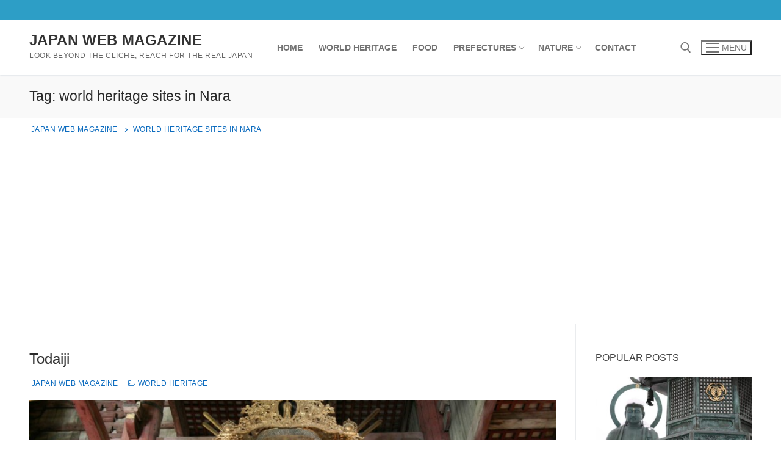

--- FILE ---
content_type: text/html; charset=UTF-8
request_url: https://en.japan-web-magazine.com/tag/world-heritage-sites-in-nara/
body_size: 9435
content:
<!doctype html><html dir="ltr" lang="en-US" prefix="og: https://ogp.me/ns#"><head><meta charset="UTF-8"><meta name="viewport" content="width=device-width, initial-scale=1, maximum-scale=10.0, user-scalable=yes"><link rel="profile" href="http://gmpg.org/xfn/11"><link media="all" href="https://en.japan-web-magazine.com/wp-content/cache/autoptimize/css/autoptimize_34a5d840f02871b238b74dce826f2474.css" rel="stylesheet"><link media="screen" href="https://en.japan-web-magazine.com/wp-content/cache/autoptimize/css/autoptimize_3fc3da448aaac1317d1a07845e2deea1.css" rel="stylesheet"><title>world heritage sites in Nara | JAPAN WEB MAGAZINE</title><meta name="robots" content="noindex, max-image-preview:large" /><link rel="canonical" href="https://en.japan-web-magazine.com/tag/world-heritage-sites-in-nara/" /><meta name="generator" content="All in One SEO (AIOSEO) 4.9.3" /> <script type="application/ld+json" class="aioseo-schema">{"@context":"https:\/\/schema.org","@graph":[{"@type":"BreadcrumbList","@id":"https:\/\/en.japan-web-magazine.com\/tag\/world-heritage-sites-in-nara\/#breadcrumblist","itemListElement":[{"@type":"ListItem","@id":"https:\/\/en.japan-web-magazine.com#listItem","position":1,"name":"Home","item":"https:\/\/en.japan-web-magazine.com","nextItem":{"@type":"ListItem","@id":"https:\/\/en.japan-web-magazine.com\/tag\/world-heritage-sites-in-nara\/#listItem","name":"world heritage sites in Nara"}},{"@type":"ListItem","@id":"https:\/\/en.japan-web-magazine.com\/tag\/world-heritage-sites-in-nara\/#listItem","position":2,"name":"world heritage sites in Nara","previousItem":{"@type":"ListItem","@id":"https:\/\/en.japan-web-magazine.com#listItem","name":"Home"}}]},{"@type":"CollectionPage","@id":"https:\/\/en.japan-web-magazine.com\/tag\/world-heritage-sites-in-nara\/#collectionpage","url":"https:\/\/en.japan-web-magazine.com\/tag\/world-heritage-sites-in-nara\/","name":"world heritage sites in Nara | JAPAN WEB MAGAZINE","inLanguage":"en-US","isPartOf":{"@id":"https:\/\/en.japan-web-magazine.com\/#website"},"breadcrumb":{"@id":"https:\/\/en.japan-web-magazine.com\/tag\/world-heritage-sites-in-nara\/#breadcrumblist"}},{"@type":"Organization","@id":"https:\/\/en.japan-web-magazine.com\/#organization","name":"JAPAN WEB MAGAZINE","description":"Look beyond the cliche, reach for the real Japan -","url":"https:\/\/en.japan-web-magazine.com\/"},{"@type":"WebSite","@id":"https:\/\/en.japan-web-magazine.com\/#website","url":"https:\/\/en.japan-web-magazine.com\/","name":"JAPAN WEB MAGAZINE","description":"Look beyond the cliche, reach for the real Japan -","inLanguage":"en-US","publisher":{"@id":"https:\/\/en.japan-web-magazine.com\/#organization"}}]}</script> <link rel='dns-prefetch' href='//cdnjs.cloudflare.com' /><link rel="alternate" type="application/rss+xml" title="JAPAN WEB MAGAZINE &raquo; Feed" href="https://en.japan-web-magazine.com/feed/" /><link rel="alternate" type="application/rss+xml" title="JAPAN WEB MAGAZINE &raquo; Comments Feed" href="https://en.japan-web-magazine.com/comments/feed/" /> <script type="text/javascript" id="wpp-js" src="https://en.japan-web-magazine.com/wp-content/plugins/wordpress-popular-posts/assets/js/wpp.min.js?ver=7.3.6" data-sampling="0" data-sampling-rate="100" data-api-url="https://en.japan-web-magazine.com/wp-json/wordpress-popular-posts" data-post-id="0" data-token="53317fe895" data-lang="0" data-debug="0"></script> <link rel="alternate" type="application/rss+xml" title="JAPAN WEB MAGAZINE &raquo; world heritage sites in Nara Tag Feed" href="https://en.japan-web-magazine.com/tag/world-heritage-sites-in-nara/feed/" /><link rel='stylesheet' id='font-awesome-css' href='//cdnjs.cloudflare.com/ajax/libs/font-awesome/4.3.0/css/font-awesome.min.css' type='text/css' media='all' /> <script type="text/javascript">window.background_manager_ajax={"url":"https:\/\/en.japan-web-magazine.com\/wp-admin\/admin-ajax.php","action":"background-manager"};</script> <script type="text/javascript" src="https://en.japan-web-magazine.com/wp-includes/js/jquery/jquery.min.js" id="jquery-core-js"></script> <script type="text/javascript" src="https://en.japan-web-magazine.com/wp-includes/js/jquery/jquery-migrate.min.js" id="jquery-migrate-js"></script> <script type="text/javascript" id="jquery-js-after">jQuery(document).ready(function() {
	jQuery(".89ad113d8c0eeda2af3a997ef27c4a5a").click(function() {
		jQuery.post(
			"https://en.japan-web-magazine.com/wp-admin/admin-ajax.php", {
				"action": "quick_adsense_onpost_ad_click",
				"quick_adsense_onpost_ad_index": jQuery(this).attr("data-index"),
				"quick_adsense_nonce": "bbe7939f4b",
			}, function(response) { }
		);
	});
});</script> <script type="text/javascript" src="https://en.japan-web-magazine.com/wp-content/plugins/related-posts-thumbnails/assets/js/front.min.js" id="rpt_front_style-js"></script> <script type="text/javascript" src="https://en.japan-web-magazine.com/wp-content/plugins/related-posts-thumbnails/assets/js/lazy-load.js" id="rpt-lazy-load-js"></script> <script type="text/javascript" src="https://en.japan-web-magazine.com/wp-content/plugins/simple-tags/assets/frontend/js/frontend.js" id="taxopress-frontend-js-js"></script> <script type="text/javascript" id="background-manager-functions-js-extra">var myatu_bgm = {"current_background":{"id":685,"url":"https:\/\/en.japan-web-magazine.com\/wp-content\/uploads\/2014\/05\/01a.jpg","alt":"","desc":"","caption":"01a","link":"","thumb":"https:\/\/en.japan-web-magazine.com\/wp-content\/uploads\/2014\/05\/01a-150x150.jpg","bg_link":"","transition":"crossfade","transition_speed":0},"change_freq":"0","active_gallery":"660","is_fullsize":"true","is_preview":"false","initial_ease_in":"true","info_tab_thumb":"true","bg_click_new_window":"true","bg_track_clicks":"false","bg_track_clicks_category":"Background Manager","display_on_mobile":"true","fs_center":"true"};</script> <script type="text/javascript" src="https://en.japan-web-magazine.com/wp-content/plugins/background-manager/resources/js/functions.js" id="background-manager-functions-js"></script> <script type="text/javascript" src="https://en.japan-web-magazine.com/wp-content/plugins/background-manager/resources/js/flux.js" id="background-manager-flux-js"></script> <script type="text/javascript" src="https://en.japan-web-magazine.com/wp-content/plugins/background-manager/resources/js/pub.js" id="background-manager-pub-js"></script> <link rel="https://api.w.org/" href="https://en.japan-web-magazine.com/wp-json/" /><link rel="alternate" title="JSON" type="application/json" href="https://en.japan-web-magazine.com/wp-json/wp/v2/tags/454" /><link rel="EditURI" type="application/rsd+xml" title="RSD" href="https://en.japan-web-magazine.com/xmlrpc.php?rsd" /><meta name="generator" content="WordPress 6.7.4" /><link rel="shortcut icon" href="https://en.japan-web-magazine.com/wp-content/uploads/2014/04/favicon.ico" /><link rel="apple-touch-icon-precomposed" href="https://en.japan-web-magazine.com/wp-content/uploads/2014/04/apple-touch-icon-114x114.png" /><link rel="icon" href="https://en.japan-web-magazine.com/wp-content/uploads/2014/04/cropped-apple-touch-icon-32x32.png" sizes="32x32" /><link rel="icon" href="https://en.japan-web-magazine.com/wp-content/uploads/2014/04/cropped-apple-touch-icon-192x192.png" sizes="192x192" /><link rel="apple-touch-icon" href="https://en.japan-web-magazine.com/wp-content/uploads/2014/04/cropped-apple-touch-icon-180x180.png" /><meta name="msapplication-TileImage" content="https://en.japan-web-magazine.com/wp-content/uploads/2014/04/cropped-apple-touch-icon-270x270.png" /> <script async src="https://pagead2.googlesyndication.com/pagead/js/adsbygoogle.js?client=ca-pub-8833961956482889"
     crossorigin="anonymous"></script></head><body class="archive tag tag-world-heritage-sites-in-nara tag-454 hfeed content-sidebar main-layout-content-sidebar sidebar_vertical_border site-full-width menu_sidebar_slide_left myatu_bgm_body"><div id="page" class="site box-shadow"> <a class="skip-link screen-reader-text" href="#site-content">Skip to content</a> <a class="close is-size-medium  close-panel close-sidebar-panel" href="#"> <span class="hamburger hamburger--squeeze is-active"> <span class="hamburger-box"> <span class="hamburger-inner"><span class="screen-reader-text">Menu</span></span> </span> </span> <span class="screen-reader-text">Close</span> </a><header id="masthead" class="site-header header-v2"><div id="masthead-inner" class="site-header-inner"><div  class="header-top header--row layout-full-contained"  id="cb-row--header-top"  data-row-id="top"  data-show-on="desktop"><div class="header--row-inner header-top-inner dark-mode"><div class="customify-container"><div class="customify-grid  cb-row--desktop hide-on-mobile hide-on-tablet customify-grid-middle"><div class="row-v2 row-v2-top no-center"><div class="col-v2 col-v2-left"><div class="item--inner builder-item--html" data-section="header_html" data-item-id="html" ><div class="builder-header-html-item item--html"></div></div></div><div class="col-v2 col-v2-right"><div class="item--inner builder-item--social-icons" data-section="header_social_icons" data-item-id="social-icons" ><ul class="header-social-icons customify-builder-social-icons color-default"></ul></div></div></div></div></div></div></div><div  class="header-main header--row layout-full-contained"  id="cb-row--header-main"  data-row-id="main"  data-show-on="desktop mobile"><div class="header--row-inner header-main-inner light-mode"><div class="customify-container"><div class="customify-grid  cb-row--desktop hide-on-mobile hide-on-tablet customify-grid-middle"><div class="row-v2 row-v2-main no-center"><div class="col-v2 col-v2-left"><div class="item--inner builder-item--logo" data-section="title_tagline" data-item-id="logo" ><div class="site-branding logo-top"><div class="site-name-desc"><p class="site-title"> <a href="https://en.japan-web-magazine.com/" rel="home">JAPAN WEB MAGAZINE</a></p><p class="site-description text-uppercase text-xsmall">Look beyond the cliche, reach for the real Japan &#8211;</p></div></div></div><div class="item--inner builder-item--primary-menu has_menu" data-section="header_menu_primary" data-item-id="primary-menu" ><nav  id="site-navigation-main-desktop" class="site-navigation primary-menu primary-menu-main nav-menu-desktop primary-menu-desktop style-plain"><ul id="menu-%e3%83%a1%e3%83%8b%e3%83%a5%e3%83%bc-1" class="primary-menu-ul menu nav-menu"><li id="menu-item--main-desktop-902" class="menu-item menu-item-type-custom menu-item-object-custom menu-item-home menu-item-902"><a href="https://en.japan-web-magazine.com"><span class="link-before">HOME</span></a></li><li id="menu-item--main-desktop-30" class="menu-item menu-item-type-custom menu-item-object-custom menu-item-30"><a href="https://en.japan-web-magazine.com/world-heritage-site-in-japan"><span class="link-before">World Heritage</span></a></li><li id="menu-item--main-desktop-31" class="menu-item menu-item-type-custom menu-item-object-custom menu-item-31"><a href="https://en.japan-web-magazine.com/japanese-food"><span class="link-before">Food</span></a></li><li id="menu-item--main-desktop-32" class="menu-item menu-item-type-custom menu-item-object-custom menu-item-has-children menu-item-32"><a href="https://japan-web-magazine.com/japan-top.html"><span class="link-before">Prefectures<span class="nav-icon-angle">&nbsp;</span></span></a><ul class="sub-menu sub-lv-0"><li id="menu-item--main-desktop-39" class="menu-item menu-item-type-custom menu-item-object-custom menu-item-39"><a href="https://japan-web-magazine.com/english/castle/index.html"><span class="link-before">Castles</span></a></li><li id="menu-item--main-desktop-35" class="menu-item menu-item-type-custom menu-item-object-custom menu-item-35"><a href="https://en.japan-web-magazine.com/temples-and-shrines-in-japan"><span class="link-before">Shrines</span></a></li><li id="menu-item--main-desktop-37" class="menu-item menu-item-type-custom menu-item-object-custom menu-item-37"><a href="https://en.japan-web-magazine.com/landscapes-of-japan"><span class="link-before">Landscape</span></a></li><li id="menu-item--main-desktop-33" class="menu-item menu-item-type-custom menu-item-object-custom menu-item-33"><a href="https://en.japan-web-magazine.com/special-scenic-spots-in-japan"><span class="link-before">Scenic spots</span></a></li></ul></li><li id="menu-item--main-desktop-34" class="menu-item menu-item-type-custom menu-item-object-custom menu-item-has-children menu-item-34"><a href="https://en.japan-web-magazine.com/nature-of-japan"><span class="link-before">Nature<span class="nav-icon-angle">&nbsp;</span></span></a><ul class="sub-menu sub-lv-0"><li id="menu-item--main-desktop-36" class="menu-item menu-item-type-custom menu-item-object-custom menu-item-36"><a href="https://en.japan-web-magazine.com/living-nature-in-japan"><span class="link-before">Animals</span></a></li></ul></li><li id="menu-item--main-desktop-29" class="menu-item menu-item-type-post_type menu-item-object-page menu-item-29"><a href="https://en.japan-web-magazine.com/contact/"><span class="link-before">CONTACT</span></a></li></ul></nav></div></div><div class="col-v2 col-v2-right"><div class="item--inner builder-item--search_icon" data-section="search_icon" data-item-id="search_icon" ><div class="header-search_icon-item item--search_icon"> <a class="search-icon" href="#" aria-label="open search tool"> <span class="ic-search"> <svg aria-hidden="true" focusable="false" role="presentation" xmlns="http://www.w3.org/2000/svg" width="20" height="21" viewBox="0 0 20 21"> <path fill="currentColor" fill-rule="evenodd" d="M12.514 14.906a8.264 8.264 0 0 1-4.322 1.21C3.668 16.116 0 12.513 0 8.07 0 3.626 3.668.023 8.192.023c4.525 0 8.193 3.603 8.193 8.047 0 2.033-.769 3.89-2.035 5.307l4.999 5.552-1.775 1.597-5.06-5.62zm-4.322-.843c3.37 0 6.102-2.684 6.102-5.993 0-3.31-2.732-5.994-6.102-5.994S2.09 4.76 2.09 8.07c0 3.31 2.732 5.993 6.102 5.993z"></path> </svg> </span> <span class="ic-close"> <svg version="1.1" id="Capa_1" xmlns="http://www.w3.org/2000/svg" xmlns:xlink="http://www.w3.org/1999/xlink" x="0px" y="0px" width="612px" height="612px" viewBox="0 0 612 612" fill="currentColor" style="enable-background:new 0 0 612 612;" xml:space="preserve"><g><g id="cross"><g><polygon points="612,36.004 576.521,0.603 306,270.608 35.478,0.603 0,36.004 270.522,306.011 0,575.997 35.478,611.397 306,341.411 576.521,611.397 612,575.997 341.459,306.011 " /></g></g></g><g></g><g></g><g></g><g></g><g></g><g></g><g></g><g></g><g></g><g></g><g></g><g></g><g></g><g></g><g></g></svg> </span> <span class="arrow-down"></span> </a><div class="header-search-modal-wrapper"><form role="search" class="header-search-modal header-search-form" action="https://en.japan-web-magazine.com/"> <label> <span class="screen-reader-text">Search for:</span> <input type="search" class="search-field" placeholder="Search ..." value="" name="s" title="Search for:" /> </label> <button type="submit" class="search-submit" aria-label="submit search"> <svg aria-hidden="true" focusable="false" role="presentation" xmlns="http://www.w3.org/2000/svg" width="20" height="21" viewBox="0 0 20 21"> <path fill="currentColor" fill-rule="evenodd" d="M12.514 14.906a8.264 8.264 0 0 1-4.322 1.21C3.668 16.116 0 12.513 0 8.07 0 3.626 3.668.023 8.192.023c4.525 0 8.193 3.603 8.193 8.047 0 2.033-.769 3.89-2.035 5.307l4.999 5.552-1.775 1.597-5.06-5.62zm-4.322-.843c3.37 0 6.102-2.684 6.102-5.993 0-3.31-2.732-5.994-6.102-5.994S2.09 4.76 2.09 8.07c0 3.31 2.732 5.993 6.102 5.993z"></path> </svg> </button></form></div></div></div><div class="item--inner builder-item--nav-icon" data-section="header_menu_icon" data-item-id="nav-icon" > <button type="button" class="menu-mobile-toggle item-button is-size-desktop-medium is-size-tablet-medium is-size-mobile-medium"  aria-label="nav icon"> <span class="hamburger hamburger--squeeze"> <span class="hamburger-box"> <span class="hamburger-inner"></span> </span> </span> <span class="nav-icon--label hide-on-tablet hide-on-mobile">Menu</span></button></div></div></div></div><div class="cb-row--mobile hide-on-desktop customify-grid customify-grid-middle"><div class="row-v2 row-v2-main no-center"><div class="col-v2 col-v2-left"><div class="item--inner builder-item--logo" data-section="title_tagline" data-item-id="logo" ><div class="site-branding logo-top"><div class="site-name-desc"><p class="site-title"> <a href="https://en.japan-web-magazine.com/" rel="home">JAPAN WEB MAGAZINE</a></p><p class="site-description text-uppercase text-xsmall">Look beyond the cliche, reach for the real Japan &#8211;</p></div></div></div></div><div class="col-v2 col-v2-right"><div class="item--inner builder-item--search_icon" data-section="search_icon" data-item-id="search_icon" ><div class="header-search_icon-item item--search_icon"> <a class="search-icon" href="#" aria-label="open search tool"> <span class="ic-search"> <svg aria-hidden="true" focusable="false" role="presentation" xmlns="http://www.w3.org/2000/svg" width="20" height="21" viewBox="0 0 20 21"> <path fill="currentColor" fill-rule="evenodd" d="M12.514 14.906a8.264 8.264 0 0 1-4.322 1.21C3.668 16.116 0 12.513 0 8.07 0 3.626 3.668.023 8.192.023c4.525 0 8.193 3.603 8.193 8.047 0 2.033-.769 3.89-2.035 5.307l4.999 5.552-1.775 1.597-5.06-5.62zm-4.322-.843c3.37 0 6.102-2.684 6.102-5.993 0-3.31-2.732-5.994-6.102-5.994S2.09 4.76 2.09 8.07c0 3.31 2.732 5.993 6.102 5.993z"></path> </svg> </span> <span class="ic-close"> <svg version="1.1" id="Capa_1" xmlns="http://www.w3.org/2000/svg" xmlns:xlink="http://www.w3.org/1999/xlink" x="0px" y="0px" width="612px" height="612px" viewBox="0 0 612 612" fill="currentColor" style="enable-background:new 0 0 612 612;" xml:space="preserve"><g><g id="cross"><g><polygon points="612,36.004 576.521,0.603 306,270.608 35.478,0.603 0,36.004 270.522,306.011 0,575.997 35.478,611.397 306,341.411 576.521,611.397 612,575.997 341.459,306.011 " /></g></g></g><g></g><g></g><g></g><g></g><g></g><g></g><g></g><g></g><g></g><g></g><g></g><g></g><g></g><g></g><g></g></svg> </span> <span class="arrow-down"></span> </a><div class="header-search-modal-wrapper"><form role="search" class="header-search-modal header-search-form" action="https://en.japan-web-magazine.com/"> <label> <span class="screen-reader-text">Search for:</span> <input type="search" class="search-field" placeholder="Search ..." value="" name="s" title="Search for:" /> </label> <button type="submit" class="search-submit" aria-label="submit search"> <svg aria-hidden="true" focusable="false" role="presentation" xmlns="http://www.w3.org/2000/svg" width="20" height="21" viewBox="0 0 20 21"> <path fill="currentColor" fill-rule="evenodd" d="M12.514 14.906a8.264 8.264 0 0 1-4.322 1.21C3.668 16.116 0 12.513 0 8.07 0 3.626 3.668.023 8.192.023c4.525 0 8.193 3.603 8.193 8.047 0 2.033-.769 3.89-2.035 5.307l4.999 5.552-1.775 1.597-5.06-5.62zm-4.322-.843c3.37 0 6.102-2.684 6.102-5.993 0-3.31-2.732-5.994-6.102-5.994S2.09 4.76 2.09 8.07c0 3.31 2.732 5.993 6.102 5.993z"></path> </svg> </button></form></div></div></div><div class="item--inner builder-item--nav-icon" data-section="header_menu_icon" data-item-id="nav-icon" > <button type="button" class="menu-mobile-toggle item-button is-size-desktop-medium is-size-tablet-medium is-size-mobile-medium"  aria-label="nav icon"> <span class="hamburger hamburger--squeeze"> <span class="hamburger-box"> <span class="hamburger-inner"></span> </span> </span> <span class="nav-icon--label hide-on-tablet hide-on-mobile">Menu</span></button></div></div></div></div></div></div></div><div id="header-menu-sidebar" class="header-menu-sidebar menu-sidebar-panel dark-mode"><div id="header-menu-sidebar-bg" class="header-menu-sidebar-bg"><div id="header-menu-sidebar-inner" class="header-menu-sidebar-inner"><div class="builder-item-sidebar mobile-item--html"><div class="item--inner" data-item-id="html" data-section="header_html"><div class="builder-header-html-item item--html"></div></div></div><div class="builder-item-sidebar mobile-item--search_box"><div class="item--inner" data-item-id="search_box" data-section="search_box"><div class="header-search_box-item item--search_box"><form role="search" class="header-search-form " action="https://en.japan-web-magazine.com/"><div class="search-form-fields"> <span class="screen-reader-text">Search for:</span> <input type="search" class="search-field" placeholder="Search ..." value="" name="s" title="Search for:" /></div> <button type="submit" class="search-submit" aria-label="Submit Search"> <svg aria-hidden="true" focusable="false" role="presentation" xmlns="http://www.w3.org/2000/svg" width="20" height="21" viewBox="0 0 20 21"> <path fill="currentColor" fill-rule="evenodd" d="M12.514 14.906a8.264 8.264 0 0 1-4.322 1.21C3.668 16.116 0 12.513 0 8.07 0 3.626 3.668.023 8.192.023c4.525 0 8.193 3.603 8.193 8.047 0 2.033-.769 3.89-2.035 5.307l4.999 5.552-1.775 1.597-5.06-5.62zm-4.322-.843c3.37 0 6.102-2.684 6.102-5.993 0-3.31-2.732-5.994-6.102-5.994S2.09 4.76 2.09 8.07c0 3.31 2.732 5.993 6.102 5.993z"></path> </svg> </button></form></div></div></div><div class="builder-item-sidebar mobile-item--primary-menu mobile-item--menu "><div class="item--inner" data-item-id="primary-menu" data-section="header_menu_primary"><nav  id="site-navigation-sidebar-mobile" class="site-navigation primary-menu primary-menu-sidebar nav-menu-mobile primary-menu-mobile style-plain"><ul id="menu-%e3%83%a1%e3%83%8b%e3%83%a5%e3%83%bc-1" class="primary-menu-ul menu nav-menu"><li id="menu-item--sidebar-mobile-902" class="menu-item menu-item-type-custom menu-item-object-custom menu-item-home menu-item-902"><a href="https://en.japan-web-magazine.com"><span class="link-before">HOME</span></a></li><li id="menu-item--sidebar-mobile-30" class="menu-item menu-item-type-custom menu-item-object-custom menu-item-30"><a href="https://en.japan-web-magazine.com/world-heritage-site-in-japan"><span class="link-before">World Heritage</span></a></li><li id="menu-item--sidebar-mobile-31" class="menu-item menu-item-type-custom menu-item-object-custom menu-item-31"><a href="https://en.japan-web-magazine.com/japanese-food"><span class="link-before">Food</span></a></li><li id="menu-item--sidebar-mobile-32" class="menu-item menu-item-type-custom menu-item-object-custom menu-item-has-children menu-item-32"><a href="https://japan-web-magazine.com/japan-top.html"><span class="link-before">Prefectures<span class="nav-icon-angle">&nbsp;</span></span></a><ul class="sub-menu sub-lv-0"><li id="menu-item--sidebar-mobile-39" class="menu-item menu-item-type-custom menu-item-object-custom menu-item-39"><a href="https://japan-web-magazine.com/english/castle/index.html"><span class="link-before">Castles</span></a></li><li id="menu-item--sidebar-mobile-35" class="menu-item menu-item-type-custom menu-item-object-custom menu-item-35"><a href="https://en.japan-web-magazine.com/temples-and-shrines-in-japan"><span class="link-before">Shrines</span></a></li><li id="menu-item--sidebar-mobile-37" class="menu-item menu-item-type-custom menu-item-object-custom menu-item-37"><a href="https://en.japan-web-magazine.com/landscapes-of-japan"><span class="link-before">Landscape</span></a></li><li id="menu-item--sidebar-mobile-33" class="menu-item menu-item-type-custom menu-item-object-custom menu-item-33"><a href="https://en.japan-web-magazine.com/special-scenic-spots-in-japan"><span class="link-before">Scenic spots</span></a></li></ul></li><li id="menu-item--sidebar-mobile-34" class="menu-item menu-item-type-custom menu-item-object-custom menu-item-has-children menu-item-34"><a href="https://en.japan-web-magazine.com/nature-of-japan"><span class="link-before">Nature<span class="nav-icon-angle">&nbsp;</span></span></a><ul class="sub-menu sub-lv-0"><li id="menu-item--sidebar-mobile-36" class="menu-item menu-item-type-custom menu-item-object-custom menu-item-36"><a href="https://en.japan-web-magazine.com/living-nature-in-japan"><span class="link-before">Animals</span></a></li></ul></li><li id="menu-item--sidebar-mobile-29" class="menu-item menu-item-type-post_type menu-item-object-page menu-item-29"><a href="https://en.japan-web-magazine.com/contact/"><span class="link-before">CONTACT</span></a></li></ul></nav></div></div><div class="builder-item-sidebar mobile-item--social-icons"><div class="item--inner" data-item-id="social-icons" data-section="header_social_icons"><ul class="header-social-icons customify-builder-social-icons color-default"></ul></div></div><div class="builder-item-sidebar mobile-item--button"><div class="item--inner" data-item-id="button" data-section="header_button"><a href="" class="item--button customify-btn customify-builder-btn is-icon-before">JWM</a></div></div></div></div></div></div></header><div id="page-titlebar" class="page-header--item page-titlebar "><div class="page-titlebar-inner customify-container"><h1 class="titlebar-title h4">Tag: <span>world heritage sites in Nara</span></h1></div></div><div id="page-breadcrumb" class="page-header--item page-breadcrumb breadcrumb--below_titlebar  text-uppercase text-xsmall link-meta"><div class="page-breadcrumb-inner customify-container"><ul class="page-breadcrumb-list"><li class="home"><a title="go toJAPAN WEB MAGAZINE" href="https://en.japan-web-magazine.com" class="home">JAPAN WEB MAGAZINE</a></li><li class="archive taxonomy post_tag current-item"><span><span class="archive taxonomy post_tag current-item">world heritage sites in Nara</span></span></li></ul></div></div><div id="site-content" class="site-content"><div class="customify-container"><div class="customify-grid"><main id="main" class="content-area customify-col-9_sm-12"><div class="content-inner"><div id="blog-posts"><div class="posts-layout-wrapper"><div class="posts-layout layout--blog_column" ><article class="entry odd post-610 post type-post status-publish format-standard has-post-thumbnail hentry category-world-heritage category-nara category-nara-temples tag-world-heritage tag-spring tag-sakura tag-architectures-in-japan tag-temples-in-nara tag-japanese-temples tag-world-heritage-sites-in-nara tag-spring-in-japan"><div class="entry-inner"><div class="entry-article-part entry-article-header"><h2 class="entry-title entry--item"><a href="https://en.japan-web-magazine.com/nara/todaiji" title="Todaiji" rel="bookmark" class="plain_color">Todaiji</a></h2><div class="entry-meta entry--item text-uppercase text-xsmall link-meta"> <span class="meta-item byline"> <span class="author vcard"><a class="url fn n" href="https://en.japan-web-magazine.com/author/japanwebmagazine-en/"><i class="fa fa-user-circle-o"></i> Japan Web Magazine</a></span></span><span class="sep"></span><span class="meta-item meta-cat"><a href="https://en.japan-web-magazine.com/world-heritage" rel="tag"><i class="fa fa-folder-open-o" aria-hidden="true"></i> World Heritage</a></span></div></div><div class="entry-article-part entry-media use-ratio"> <a class="entry-media-link " href="https://en.japan-web-magazine.com/nara/todaiji" title="Todaiji" rel="bookmark"></a><div class="entry-thumbnail has-thumb"> <img width="800" height="533" src="https://en.japan-web-magazine.com/wp-content/uploads/2014/05/10-800x533.jpg" class="attachment-medium size-medium wp-post-image" alt="Todaiji" decoding="async" fetchpriority="high" srcset="https://en.japan-web-magazine.com/wp-content/uploads/2014/05/10-800x533.jpg 800w, https://en.japan-web-magazine.com/wp-content/uploads/2014/05/10.jpg 1600w" sizes="(max-width: 800px) 100vw, 800px" /></div></div><div class="entry-content-data"><div class="entry-article-part entry-article-body"><div class="entry-excerpt entry--item"><p>Todaiji 「Nara no Daibutsu」 Todaiji is located in Nara Park, in central Nara, and it is one of the most famous and historically significant temples&hellip;</p></div></div><div class="entry-article-part entry-article-footer only-more"><div class="entry-readmore entry--item"> <a class="readmore-button" href="https://en.japan-web-magazine.com/nara/todaiji" title="">Read more &rarr;</a></div></div></div></div></article></div></div></div></div></main><aside id="sidebar-primary" class="sidebar-primary customify-col-3_sm-12"><div class="sidebar-primary-inner sidebar-inner widget-area"><section id="text-22" class="extendedwopts-hide extendedwopts-mobile widget widget_text"><h4 class="widget-title">Popular Posts</h4><div class="textwidget"><ul class="wpp-list"><li class=""><a href="https://en.japan-web-magazine.com/takaoka-daibutsu-toyama/" target="_self"><img src="https://en.japan-web-magazine.com/wp-content/uploads/wordpress-popular-posts/1646-featured-350x160.jpg" srcset="https://en.japan-web-magazine.com/wp-content/uploads/wordpress-popular-posts/1646-featured-350x160.jpg, https://en.japan-web-magazine.com/wp-content/uploads/wordpress-popular-posts/1646-featured-350x160@1.5x.jpg 1.5x, https://en.japan-web-magazine.com/wp-content/uploads/wordpress-popular-posts/1646-featured-350x160@2x.jpg 2x" width="350" height="160" alt="" class="wpp-thumbnail wpp_featured wpp_cached_thumb" decoding="async" loading="lazy"></a> <a href="https://en.japan-web-magazine.com/takaoka-daibutsu-toyama/" class="wpp-post-title" target="_self">Takaoka Daibutsu, Toyama</a> <span class="wpp-meta post-stats"></span><p class="wpp-excerpt"></p></li><li class=""><a href="https://en.japan-web-magazine.com/narrow_passage" target="_self"><img src="https://en.japan-web-magazine.com/wp-content/uploads/wordpress-popular-posts/3721-featured-350x160.jpg" width="350" height="160" alt="" class="wpp-thumbnail wpp_featured wpp_cached_thumb" decoding="async" loading="lazy"></a> <a href="https://en.japan-web-magazine.com/narrow_passage" class="wpp-post-title" target="_self">Narrow passage</a> <span class="wpp-meta post-stats"></span><p class="wpp-excerpt"></p></li><li class=""><a href="https://en.japan-web-magazine.com/japanese-mountains" target="_self"><img src="https://en.japan-web-magazine.com/wp-content/uploads/wordpress-popular-posts/5188-featured-350x160.jpg" srcset="https://en.japan-web-magazine.com/wp-content/uploads/wordpress-popular-posts/5188-featured-350x160.jpg, https://en.japan-web-magazine.com/wp-content/uploads/wordpress-popular-posts/5188-featured-350x160@1.5x.jpg 1.5x, https://en.japan-web-magazine.com/wp-content/uploads/wordpress-popular-posts/5188-featured-350x160@2x.jpg 2x" width="350" height="160" alt="" class="wpp-thumbnail wpp_featured wpp_cached_thumb" decoding="async" loading="lazy"></a> <a href="https://en.japan-web-magazine.com/japanese-mountains" class="wpp-post-title" target="_self">Japanese Mountains</a> <span class="wpp-meta post-stats"></span><p class="wpp-excerpt"></p></li><li class=""><a href="https://en.japan-web-magazine.com/tokushima/kazura-bashi" target="_self"><img src="https://en.japan-web-magazine.com/wp-content/uploads/wordpress-popular-posts/236-featured-350x160.jpg" srcset="https://en.japan-web-magazine.com/wp-content/uploads/wordpress-popular-posts/236-featured-350x160.jpg, https://en.japan-web-magazine.com/wp-content/uploads/wordpress-popular-posts/236-featured-350x160@1.5x.jpg 1.5x, https://en.japan-web-magazine.com/wp-content/uploads/wordpress-popular-posts/236-featured-350x160@2x.jpg 2x, https://en.japan-web-magazine.com/wp-content/uploads/wordpress-popular-posts/236-featured-350x160@2.5x.jpg 2.5x, https://en.japan-web-magazine.com/wp-content/uploads/wordpress-popular-posts/236-featured-350x160@3x.jpg 3x" width="350" height="160" alt="Kazurabashi" class="wpp-thumbnail wpp_featured wpp_cached_thumb" decoding="async" loading="lazy"></a> <a href="https://en.japan-web-magazine.com/tokushima/kazura-bashi" class="wpp-post-title" target="_self">Kazura-bashi (Kazura Bridge)</a> <span class="wpp-meta post-stats"></span><p class="wpp-excerpt"></p></li><li class=""><a href="https://en.japan-web-magazine.com/election-board-full-of-faces/" target="_self"><img src="https://en.japan-web-magazine.com/wp-content/uploads/wordpress-popular-posts/1796-featured-350x160.jpg" srcset="https://en.japan-web-magazine.com/wp-content/uploads/wordpress-popular-posts/1796-featured-350x160.jpg, https://en.japan-web-magazine.com/wp-content/uploads/wordpress-popular-posts/1796-featured-350x160@1.5x.jpg 1.5x, https://en.japan-web-magazine.com/wp-content/uploads/wordpress-popular-posts/1796-featured-350x160@2x.jpg 2x" width="350" height="160" alt="" class="wpp-thumbnail wpp_featured wpp_cached_thumb" decoding="async" loading="lazy"></a> <a href="https://en.japan-web-magazine.com/election-board-full-of-faces/" class="wpp-post-title" target="_self">A board for practicing staring game</a> <span class="wpp-meta post-stats"></span><p class="wpp-excerpt"></p></li><li class=""><a href="https://en.japan-web-magazine.com/Crossing" target="_self"><img src="https://en.japan-web-magazine.com/wp-content/uploads/wordpress-popular-posts/3766-featured-350x160.jpg" srcset="https://en.japan-web-magazine.com/wp-content/uploads/wordpress-popular-posts/3766-featured-350x160.jpg, https://en.japan-web-magazine.com/wp-content/uploads/wordpress-popular-posts/3766-featured-350x160@1.5x.jpg 1.5x, https://en.japan-web-magazine.com/wp-content/uploads/wordpress-popular-posts/3766-featured-350x160@2x.jpg 2x" width="350" height="160" alt="" class="wpp-thumbnail wpp_featured wpp_cached_thumb" decoding="async" loading="lazy"></a> <a href="https://en.japan-web-magazine.com/Crossing" class="wpp-post-title" target="_self">Crossing</a> <span class="wpp-meta post-stats"></span><p class="wpp-excerpt"></p></li><li class=""><a href="https://en.japan-web-magazine.com/sunrise-in-japan" target="_self"><img src="https://en.japan-web-magazine.com/wp-content/uploads/wordpress-popular-posts/5233-featured-350x160.jpg" srcset="https://en.japan-web-magazine.com/wp-content/uploads/wordpress-popular-posts/5233-featured-350x160.jpg, https://en.japan-web-magazine.com/wp-content/uploads/wordpress-popular-posts/5233-featured-350x160@1.5x.jpg 1.5x, https://en.japan-web-magazine.com/wp-content/uploads/wordpress-popular-posts/5233-featured-350x160@2x.jpg 2x" width="350" height="160" alt="" class="wpp-thumbnail wpp_featured wpp_cached_thumb" decoding="async" loading="lazy"></a> <a href="https://en.japan-web-magazine.com/sunrise-in-japan" class="wpp-post-title" target="_self">Sunrise in Japan</a> <span class="wpp-meta post-stats"></span><p class="wpp-excerpt"></p></li><li class=""><a href="https://en.japan-web-magazine.com/japanese-cats" target="_self"><img src="https://en.japan-web-magazine.com/wp-content/uploads/wordpress-popular-posts/243-featured-350x160.jpg" srcset="https://en.japan-web-magazine.com/wp-content/uploads/wordpress-popular-posts/243-featured-350x160.jpg, https://en.japan-web-magazine.com/wp-content/uploads/wordpress-popular-posts/243-featured-350x160@1.5x.jpg 1.5x, https://en.japan-web-magazine.com/wp-content/uploads/wordpress-popular-posts/243-featured-350x160@2x.jpg 2x" width="350" height="160" alt="japanese cats" class="wpp-thumbnail wpp_featured wpp_cached_thumb" decoding="async" loading="lazy"></a> <a href="https://en.japan-web-magazine.com/japanese-cats" class="wpp-post-title" target="_self">Japanese cats</a> <span class="wpp-meta post-stats"></span><p class="wpp-excerpt"></p></li><li class=""><a href="https://en.japan-web-magazine.com/aone-onsen-fubokaku-miyagi" target="_self"><img src="https://en.japan-web-magazine.com/wp-content/uploads/wordpress-popular-posts/2167-featured-350x160.jpg" srcset="https://en.japan-web-magazine.com/wp-content/uploads/wordpress-popular-posts/2167-featured-350x160.jpg, https://en.japan-web-magazine.com/wp-content/uploads/wordpress-popular-posts/2167-featured-350x160@1.5x.jpg 1.5x, https://en.japan-web-magazine.com/wp-content/uploads/wordpress-popular-posts/2167-featured-350x160@2x.jpg 2x" width="350" height="160" alt="" class="wpp-thumbnail wpp_featured wpp_cached_thumb" decoding="async" loading="lazy"></a> <a href="https://en.japan-web-magazine.com/aone-onsen-fubokaku-miyagi" class="wpp-post-title" target="_self">Aone onsen, Fubokaku</a> <span class="wpp-meta post-stats"></span><p class="wpp-excerpt"></p></li><li class=""><a href="https://en.japan-web-magazine.com/shitenno-ji-osaka" target="_self"><img src="https://en.japan-web-magazine.com/wp-content/uploads/wordpress-popular-posts/4213-featured-350x160.jpg" srcset="https://en.japan-web-magazine.com/wp-content/uploads/wordpress-popular-posts/4213-featured-350x160.jpg, https://en.japan-web-magazine.com/wp-content/uploads/wordpress-popular-posts/4213-featured-350x160@1.5x.jpg 1.5x, https://en.japan-web-magazine.com/wp-content/uploads/wordpress-popular-posts/4213-featured-350x160@2x.jpg 2x" width="350" height="160" alt="" class="wpp-thumbnail wpp_featured wpp_cached_thumb" decoding="async" loading="lazy"></a> <a href="https://en.japan-web-magazine.com/shitenno-ji-osaka" class="wpp-post-title" target="_self">Shitenno-ji, Osaka.</a> <span class="wpp-meta post-stats"></span><p class="wpp-excerpt"></p></li></ul></div></section></div></aside></div></div></div><footer class="site-footer" id="site-footer"><div  class="footer-bottom footer--row layout-full-contained"  id="cb-row--footer-bottom"  data-row-id="bottom"  data-show-on="desktop"><div class="footer--row-inner footer-bottom-inner dark-mode"><div class="customify-container"><div class="customify-grid  customify-grid-top"><div class="customify-col-12_md-12_sm-12_xs-12 builder-item builder-first--footer_copyright" data-push-left="_sm-0"><div class="item--inner builder-item--footer_copyright" data-section="footer_copyright" data-item-id="footer_copyright" ><div class="builder-footer-copyright-item footer-copyright"><p>Copyright &copy; 2026 JAPAN WEB MAGAZINE &#8211; Powered by <a rel="nofollow" href="https://pressmaximum.com/customify">Customify</a>.</p></div></div></div></div></div></div></div></footer></div> <a href="#" class="wp-to-top hvr-wobble-vertical hvr-glow"> <i class="fa fa-arrow-up"></i> </a><div id="myatu_bgm_img_group" class="myatu_bgm_fs" style="overflow: hidden;"><script type="text/javascript">try{(function(a){myatu_bgm.addTopImage("",function(){if((typeof myatu_bgm!=="undefined")&&(myatu_bgm.initial_ease_in==="true")){a(this).fadeIn("slow")}else{a(this).show()}})}(jQuery))}catch(e){};</script><noscript><img id="myatu_bgm_top" class="myatu_bgm_fs" src="https://en.japan-web-magazine.com/wp-content/uploads/2014/05/01a.jpg" alt=""  /></noscript></div>  <script type="text/javascript" src="https://en.japan-web-magazine.com/wp-includes/js/dist/hooks.min.js" id="wp-hooks-js"></script> <script type="text/javascript" src="https://en.japan-web-magazine.com/wp-includes/js/dist/i18n.min.js" id="wp-i18n-js"></script> <script type="text/javascript" id="wp-i18n-js-after">wp.i18n.setLocaleData( { 'text direction\u0004ltr': [ 'ltr' ] } );</script> <script type="text/javascript" src="https://en.japan-web-magazine.com/wp-content/plugins/contact-form-7/includes/swv/js/index.js" id="swv-js"></script> <script type="text/javascript" id="contact-form-7-js-before">var wpcf7 = {
    "api": {
        "root": "https:\/\/en.japan-web-magazine.com\/wp-json\/",
        "namespace": "contact-form-7\/v1"
    }
};</script> <script type="text/javascript" src="https://en.japan-web-magazine.com/wp-content/plugins/contact-form-7/includes/js/index.js" id="contact-form-7-js"></script> <script type="text/javascript" id="toc-front-js-extra">var tocplus = {"visibility_show":"show","visibility_hide":"hide","width":"Auto"};</script> <script type="text/javascript" src="https://en.japan-web-magazine.com/wp-content/plugins/table-of-contents-plus/front.min.js" id="toc-front-js"></script> <script type="text/javascript" src="https://en.japan-web-magazine.com/wp-content/plugins/wp-tabber-widget/inc/Gtabber.js" id="tabber-js"></script> <script type="text/javascript" src="https://en.japan-web-magazine.com/wp-content/plugins/easy-fancybox/vendor/purify.min.js" id="fancybox-purify-js"></script> <script type="text/javascript" id="jquery-fancybox-js-extra">var efb_i18n = {"close":"Close","next":"Next","prev":"Previous","startSlideshow":"Start slideshow","toggleSize":"Toggle size"};</script> <script type="text/javascript" src="https://en.japan-web-magazine.com/wp-content/plugins/easy-fancybox/fancybox/1.5.4/jquery.fancybox.min.js" id="jquery-fancybox-js"></script> <script type="text/javascript" id="jquery-fancybox-js-after">var fb_timeout, fb_opts={'autoScale':true,'showCloseButton':true,'margin':20,'pixelRatio':'false','centerOnScroll':true,'enableEscapeButton':true,'overlayShow':true,'hideOnOverlayClick':true,'minVpHeight':320,'disableCoreLightbox':'true','enableBlockControls':'true','fancybox_openBlockControls':'true' };
if(typeof easy_fancybox_handler==='undefined'){
var easy_fancybox_handler=function(){
jQuery([".nolightbox","a.wp-block-file__button","a.pin-it-button","a[href*='pinterest.com\/pin\/create']","a[href*='facebook.com\/share']","a[href*='twitter.com\/share']"].join(',')).addClass('nofancybox');
jQuery('a.fancybox-close').on('click',function(e){e.preventDefault();jQuery.fancybox.close()});
/* IMG */
						var unlinkedImageBlocks=jQuery(".wp-block-image > img:not(.nofancybox,figure.nofancybox>img)");
						unlinkedImageBlocks.wrap(function() {
							var href = jQuery( this ).attr( "src" );
							return "<a href='" + href + "'></a>";
						});
var fb_IMG_select=jQuery('a[href*=".jpg" i]:not(.nofancybox,li.nofancybox>a,figure.nofancybox>a),area[href*=".jpg" i]:not(.nofancybox),a[href*=".jpeg" i]:not(.nofancybox,li.nofancybox>a,figure.nofancybox>a),area[href*=".jpeg" i]:not(.nofancybox),a[href*=".png" i]:not(.nofancybox,li.nofancybox>a,figure.nofancybox>a),area[href*=".png" i]:not(.nofancybox)');
fb_IMG_select.addClass('fancybox image');
var fb_IMG_sections=jQuery('.gallery,.wp-block-gallery,.tiled-gallery,.wp-block-jetpack-tiled-gallery,.ngg-galleryoverview,.ngg-imagebrowser,.nextgen_pro_blog_gallery,.nextgen_pro_film,.nextgen_pro_horizontal_filmstrip,.ngg-pro-masonry-wrapper,.ngg-pro-mosaic-container,.nextgen_pro_sidescroll,.nextgen_pro_slideshow,.nextgen_pro_thumbnail_grid,.tiled-gallery');
fb_IMG_sections.each(function(){jQuery(this).find(fb_IMG_select).attr('rel','gallery-'+fb_IMG_sections.index(this));});
jQuery('a.fancybox,area.fancybox,.fancybox>a').each(function(){jQuery(this).fancybox(jQuery.extend(true,{},fb_opts,{'transition':'elastic','easingIn':'easeOutBack','transitionOut':'none','easingOut':'easeOutBack','opacity':false,'hideOnContentClick':false,'titleShow':true,'titlePosition':'over','titleFromAlt':true,'showNavArrows':true,'enableKeyboardNav':true,'cyclic':false,'mouseWheel':'true'}))});
};};
jQuery(easy_fancybox_handler);jQuery(document).on('post-load',easy_fancybox_handler);</script> <script type="text/javascript" src="https://en.japan-web-magazine.com/wp-content/plugins/easy-fancybox/vendor/jquery.mousewheel.min.js" id="jquery-mousewheel-js"></script> <script type="text/javascript" id="customify-themejs-js-extra">var Customify_JS = {"is_rtl":"","css_media_queries":{"all":"%s","desktop":"%s","tablet":"@media screen and (max-width: 1024px) { %s }","mobile":"@media screen and (max-width: 568px) { %s }"},"sidebar_menu_no_duplicator":"1"};</script> <script type="text/javascript" src="https://en.japan-web-magazine.com/wp-content/themes/customify/assets/js/theme.min.js" id="customify-themejs-js"></script> <script type="text/javascript" id="wp-to-top-js-extra">var wpToTopVars = {"scrollDuration":"0"};</script> <script type="text/javascript" src="https://en.japan-web-magazine.com/wp-content/plugins/wp-to-top/js/wp-to-top.js" id="wp-to-top-js"></script> </body></html><!-- WP Fastest Cache file was created in 0.343 seconds, on 01/18/2026 @ 09:22 --><!-- via php -->

--- FILE ---
content_type: text/html; charset=utf-8
request_url: https://www.google.com/recaptcha/api2/aframe
body_size: 266
content:
<!DOCTYPE HTML><html><head><meta http-equiv="content-type" content="text/html; charset=UTF-8"></head><body><script nonce="CuPLzEac6-llWingqzFLDw">/** Anti-fraud and anti-abuse applications only. See google.com/recaptcha */ try{var clients={'sodar':'https://pagead2.googlesyndication.com/pagead/sodar?'};window.addEventListener("message",function(a){try{if(a.source===window.parent){var b=JSON.parse(a.data);var c=clients[b['id']];if(c){var d=document.createElement('img');d.src=c+b['params']+'&rc='+(localStorage.getItem("rc::a")?sessionStorage.getItem("rc::b"):"");window.document.body.appendChild(d);sessionStorage.setItem("rc::e",parseInt(sessionStorage.getItem("rc::e")||0)+1);localStorage.setItem("rc::h",'1768735126471');}}}catch(b){}});window.parent.postMessage("_grecaptcha_ready", "*");}catch(b){}</script></body></html>